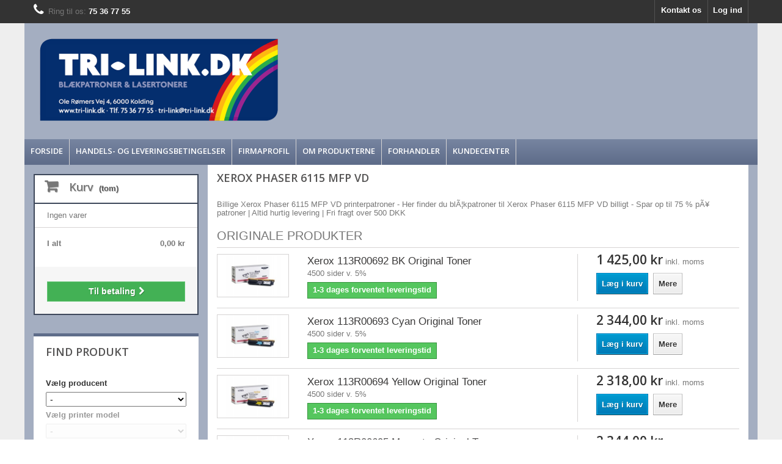

--- FILE ---
content_type: text/html; charset=utf-8
request_url: https://www.tri-link.dk/9688-xerox?model=9053
body_size: 8051
content:
<!DOCTYPE HTML>
<!--[if lt IE 7]> <html class="no-js lt-ie9 lt-ie8 lt-ie7 " lang="da"><![endif]-->
<!--[if IE 7]><html class="no-js lt-ie9 lt-ie8 ie7" lang="da"><![endif]-->
<!--[if IE 8]><html class="no-js lt-ie9 ie8" lang="da"><![endif]-->
<!--[if gt IE 8]> <html class="no-js ie9" lang="da"><![endif]-->
<html lang="da">
	<head>
		<meta charset="utf-8" />
		<title>Blï¿½kpatroner til Xerox Phaser 6115 MFP VD - Find printerpatronerne her</title>
		<meta name="description" content="Billige Xerox Phaser 6115 MFP VD printerpatroner - Her finder du blÃ¦kpatroner til Xerox Phaser 6115 MFP VD billigt - Spar op til 75 % pÃ¥ patroner | Altid hurtig levering | Fri fragt over 500 DKK" />
		<meta name="keywords" content="Xerox toner,billig xerox toner,toner til xerox" />
		<meta name="generator" content="PrestaShop" />
		<meta name="robots" content="index,follow" />
		<meta name="viewport" content="width=device-width, minimum-scale=0.25, maximum-scale=1.6, initial-scale=1.0" /> 
		<meta name="apple-mobile-web-app-capable" content="yes" /> 
		<link rel="icon" type="image/vnd.microsoft.icon" href="/img/?1668752709" />
		<link rel="shortcut icon" type="image/x-icon" href="/img/?1668752709" />
			<link rel="stylesheet" href="https://www.tri-link.dk/themes/trilink/cache/v_118_4162bfd38b1c581ac438da9a273a7e2b_all.css" type="text/css" media="all" />
				<script type="text/javascript">
var CUSTOMIZE_TEXTFIELD = 1;
var FancyboxI18nClose = 'Luk';
var FancyboxI18nNext = 'N&aelig;ste';
var FancyboxI18nPrev = 'Forrige';
var ajax_allowed = true;
var ajaxsearch = true;
var baseDir = 'https://www.tri-link.dk/';
var baseUri = 'https://www.tri-link.dk/';
var blocksearch_type = 'block';
var check_bellow = 'Please check below:';
var comparator_max_item = 0;
var comparedProductsIds = [];
var contentOnly = false;
var customizationIdMessage = 'Tilpasning #';
var delete_txt = 'Slet';
var freeProductTranslation = 'Gratis!';
var freeShippingTranslation = 'Gratis!';
var id_lang = 2;
var img_dir = 'https://www.tri-link.dk/themes/trilink/img/';
var instantsearch = true;
var isGuest = 0;
var isLogged = 0;
var max_item = 'Du kan ikke tilføje mere end 0 vare(r) til varesammenligningen';
var min_item = 'Vælg venligst mindst en vare';
var p_version = '1.6';
var page_name = 'category';
var priceDisplayMethod = 0;
var priceDisplayPrecision = 2;
var quickView = true;
var re_size = 'normal';
var re_theme = 'light';
var re_version = '1';
var removingLinkText = 'fjern denne vare fra min kurv';
var request = 'https://www.tri-link.dk/9688-xerox?model=9053';
var roundMode = 2;
var search_url = 'https://www.tri-link.dk/search';
var site_key = '6LcCYtgUAAAAACP-QsqQwQu-yDwZsfxULYqr_yTF';
var static_token = '77ba958178c9eca491c89513fef850f7';
var there_is1 = 'There is 1 error';
var token = '5d6df59afde742f42d7261da82356224';
var usingSecureMode = true;
var validate_first = 'I am not a robot then click again on subscribe';
var whitelist_m = '';
var whitelisted = false;
var wrong_captcha = 'Wrong captcha.';
</script>

						<script type="text/javascript" src="/js/jquery/jquery-1.11.0.min.js"></script>
						<script type="text/javascript" src="/js/jquery/jquery-migrate-1.2.1.min.js"></script>
						<script type="text/javascript" src="/js/jquery/plugins/jquery.easing.js"></script>
						<script type="text/javascript" src="/js/tools.js"></script>
						<script type="text/javascript" src="/themes/trilink/js/global.js"></script>
						<script type="text/javascript" src="/themes/trilink/js/autoload/10-bootstrap.min.js"></script>
						<script type="text/javascript" src="/themes/trilink/js/autoload/15-jquery.total-storage.min.js"></script>
						<script type="text/javascript" src="/themes/trilink/js/autoload/15-jquery.uniform-modified.js"></script>
						<script type="text/javascript" src="/js/jquery/plugins/fancybox/jquery.fancybox.js"></script>
						<script type="text/javascript" src="/themes/trilink/js/category.js"></script>
						<script type="text/javascript" src="/themes/trilink/js/modules/blockcart/ajax-cart.js"></script>
						<script type="text/javascript" src="/js/jquery/plugins/jquery.scrollTo.js"></script>
						<script type="text/javascript" src="/js/jquery/plugins/jquery.serialScroll.js"></script>
						<script type="text/javascript" src="/js/jquery/plugins/bxslider/jquery.bxslider.js"></script>
						<script type="text/javascript" src="/themes/trilink/js/tools/treeManagement.js"></script>
						<script type="text/javascript" src="/themes/trilink/js/modules/blocknewsletter/blocknewsletter.js"></script>
						<script type="text/javascript" src="/js/jquery/plugins/autocomplete/jquery.autocomplete.js"></script>
						<script type="text/javascript" src="/modules/bestkit_advancedsearch/views/js/blocksearch.js"></script>
						<script type="text/javascript" src="/modules/cookieslaw/cookieslaw.js"></script>
						<script type="text/javascript" src="/themes/trilink/js/modules/blocktopmenu/js/hoverIntent.js"></script>
						<script type="text/javascript" src="/themes/trilink/js/modules/blocktopmenu/js/superfish-modified.js"></script>
						<script type="text/javascript" src="/themes/trilink/js/modules/blocktopmenu/js/blocktopmenu.js"></script>
						<script type="text/javascript" src="https://www.google.com/recaptcha/api.js?hl=da"></script>
						<script type="text/javascript" src="/modules/recaptchapro/views/js/front.js"></script>
						<script type="text/javascript" src="/modules/stepbystep/js/advajax.js"></script>
							
        <script type="text/javascript">
        function loaderon(){
            $(".sbs_loader div").show();    
        }
        function loaderoff(){
            $(".sbs_loader div").hide();    
        }
        function sbs_request(parent,lvl){
        	if (lvl < 2)
        	{
	        	advAJAX.post({
	        		url: "https://www.tri-link.dk/modules/stepbystep/tree.php",
	        		parameters:{
	        			sbs_pid: parent,
	        			sbs_lvl: lvl
	        	  	},
	        	  	onLoading : function(obj) {loaderon();},
	        	    onSuccess : function(obj) {eval(obj.responseText); loaderoff();},
	        	    onError : function(obj) {alert("error");},
	        	});
	        }
	        else
	        	sbs_sendform("sbs_category_form");
        }
        function sbs_sendform(idform){
            advAJAX.submit(document.getElementById(idform),{
            onLoading : function(obj) {loaderon();},
            onSuccess : function(obj) {eval(obj.responseText);},
            onError : function(obj) {alert("error");}
            });
        }
        </script>
                                                
                                  
    
    
            <link rel="stylesheet" type="text/css" href="/themes/trilink/css/trilink.css">
        
    
		        <script type="text/javascript">
		        function banner_loaderon(){
				$(".sbs_banner_loader div").show();    
			}
			function banner_loaderoff(){
				$(".sbs_banner_loader div").hide();    
			}
		        function sbs_banner_request(parent,lvl){
		        	if (lvl < 2)
		        	{
			        	advAJAX.post({
			        		url: "https://www.tri-link.dk/modules/gohostingshortcodes/tree.php",
			        		parameters:{
			        			sbs_pid: parent,
			        			sbs_lvl: lvl
			        	  	},
			        	  	onLoading : function(obj) {banner_loaderon();},
			        	    onSuccess : function(obj) {eval(obj.responseText); banner_loaderoff();},
			        	    onError : function(obj) {alert("error");},
			        	});
		        	}
				else
	        			sbs_banner_sendform("sbs_banner_category_form");
		        }
		        function sbs_banner_sendform(idform){
		            advAJAX.submit(document.getElementById(idform),{
		            onLoading : function(obj) {banner_loaderon();},
		            onSuccess : function(obj) {eval(obj.responseText);},
		            onError : function(obj) {alert("error");}
		            });
		        }
			</script>
		
<!-- MODULE cookieslaw -->
<script type="text/javascript">
//<![CDATA[ 

var user_options = {

"cookieTop":"",
"messageContent1":"Vi bruger",
"messageContent2":"cookies (Læs mere her)",
"messageContent3":"for at give dig den bedste oplevelse på vores hjemmeside.",
"messageContent4":"Hvis du intet gør, formoder vi det er OK. ",
"cookieUrl":"cms.php?id_cms=2",
"redirectLink":"http://www.google.com/",
"okText":"Accepter brugen af cookies",
"notOkText":"Nej tak",
"cookieName":"jsEUCookieslawCheck",
"cookiePath":"/",
"cookieDomain":"www.tri-link.dk",
"ajaxUrl":"https://www.tri-link.dk/modules/cookieslaw/cookie_ajax.php"

};

// ]]> 
</script>
<!-- /MODULE cookieslaw -->



		<link rel="stylesheet" href="https://fonts.googleapis.com/css?family=Open+Sans:300,600" type="text/css" media="all" />
		<!--[if IE 8]>
		<script src="https://oss.maxcdn.com/libs/html5shiv/3.7.0/html5shiv.js"></script>
		<script src="https://oss.maxcdn.com/libs/respond.js/1.3.0/respond.min.js"></script>
		<![endif]-->
	</head>
	<body id="category" class="category category-9688 category-xerox hide-right-column lang_da">
					<div id="page">
			<div class="header-container">
				<header id="header">
					<div class="banner">
						<div class="container">
							<div class="row">
								
							</div>
						</div>
					</div>
					<div class="nav">
						<div class="container">
							<div class="row">
								<nav><!-- Block user information module NAV  -->
<div class="header_user_info">
			<a class="login" href="https://www.tri-link.dk/my-account" rel="nofollow" title="Log ind på din kundekonto">
			Log ind
		</a>
	</div>
<!-- /Block usmodule NAV --><!-- Block languages module -->
<!-- /Block languages module -->
<div id="contact-link">
	<a href="https://www.tri-link.dk/contact-us" title="Kontakt Os">Kontakt os</a>
</div>
	<span class="shop-phone">
		<i class="icon-phone"></i>Ring til os: <strong>75 36 77 55</strong>
	</span>
</nav>
							</div>
						</div>
					</div>
					<div>
						<div id="header_logo_background" class="container">
							<div class="row">
								<div id="header_logo">
									<a href="http://www.tri-link.dk/" title="Tri-Link.dk">
										<img class="logo img-responsive" src="https://www.tri-link.dk/img/tri-link-privat-logo-14523476985.jpg" alt="Tri-Link.dk" width="410" height="155"/>
									</a>
								</div>
								<div id="header_elogo" class="col-sm-2 clearfix">
									<a href="http://www.emaerket.dk/e-maerket/www.tri-link.dk" title="Tri-Link.dk">
										<img class="elogo img-responsive" alt="Tri-link.dk" src="/themes/trilink/img/emaerke.png">
									</a>
								</div>
									<!-- Menu -->
	<div id="block_top_menu" class="sf-contener clearfix col-lg-12">
		<div class="cat-title">Kategorier</div>
		<ul class="sf-menu clearfix menu-content">
			<li><a href="/" title="Forside">Forside</a></li>
<li><a href="/content/316-handelsbetingelser-for-salg-af-billige-printerpatroner" title="Handels- og Leveringsbetingelser">Handels- og Leveringsbetingelser</a></li>
<li><a href="/content/307-profil-b2b" title="Firmaprofil">Firmaprofil</a></li>
<li><a href="/content/303-produkter" title="Om produkterne">Om produkterne</a></li>
<li><a href="/content/317-forhandler-af-billige-printerpatroner-og-lasertoner" title="Forhandler">Forhandler</a></li>
<li><a href="/contact-us" title="Kundecenter">Kundecenter</a></li>

					</ul>
	</div>
	<!--/ Menu -->
							</div>
						</div>
					</div>
				</header>
			</div>
			<div class="columns-container">
				<div id="columns" class="container">
											
<!-- Breadcrumb -->
<div class="breadcrumb clearfix">
	<a class="home" href="http://www.tri-link.dk/" title="G&aring; til forsiden"><i class="icon-home"></i></a>
			<span class="navigation-pipe" >&gt;</span>
					<span class="navigation_page">Xerox</span>
			</div>
<!-- /Breadcrumb -->
										<div class="row">
						<div id="top_column" class="center_column col-xs-12 col-sm-12"></div>
					</div>
					<div class="row">
												<div id="left_column" class="column col-xs-12 col-sm-3"><!-- MODULE Block cart -->
<div id="column_top">
<div class="clearfix">
	<div class="shopping_cart">
		<a href="https://www.tri-link.dk/order" title="Se min indkøbskurv" rel="follow,noindex">
			<b>Kurv</b>
			<span class="ajax_cart_quantity unvisible">0</span>
			<span class="ajax_cart_product_txt unvisible">Vare</span>
			<span class="ajax_cart_product_txt_s unvisible">Varer</span>
			<span class="ajax_cart_total unvisible">
							</span>
			<span class="ajax_cart_no_product">(tom)</span>
					</a>
					<div class="cart_block block exclusive">
				<div class="block_content">
					<!-- block list of products -->
					<div class="cart_block_list">
												<p class="cart_block_no_products">
							Ingen varer
						</p>
												<div class="cart-prices">
							
																					<div class="cart-prices-line last-line">
								<span class="price cart_block_total ajax_block_cart_total">0,00 kr</span>
								<span>I alt</span>
							</div>
													</div>
						<p class="cart-buttons">
							<a id="button_order_cart" class="btn btn-default button button-small" href="https://www.tri-link.dk/order" title="Til betaling" rel="follow,noindex">
								<span>
									Til betaling<i class="icon-chevron-right right"></i>
								</span>
							</a>
						</p>
					</div>
				</div>
			</div><!-- .cart_block -->
			</div>
</div>

	<div id="layer_cart">
		<div class="clearfix">
			<div class="layer_cart_product col-xs-12 col-md-6">
				<span class="cross" title="Luk vindue"></span>
				<p class="h2">
					<i class="icon-ok"></i>Varen er nu lagt i din kurv
				</p>
				<div class="product-image-container layer_cart_img">
				</div>
				<div class="layer_cart_product_info">
					<span id="layer_cart_product_title" class="product-name"></span>
					<span id="layer_cart_product_attributes"></span>
					<div>
						<strong class="dark">Antal</strong>
						<span id="layer_cart_product_quantity"></span>
					</div>
					<div>
						<strong class="dark">I alt</strong>
						<span id="layer_cart_product_price"></span>
					</div>
				</div>
			</div>
			<div class="layer_cart_cart col-xs-12 col-md-6">
				<p class="h2">
					<!-- Plural Case [both cases are needed because page may be updated in Javascript] -->
					<span class="ajax_cart_product_txt_s  unvisible">
						Der er <span class="ajax_cart_quantity">0</span> varer i din kurv
					</span>
					<!-- Singular Case [both cases are needed because page may be updated in Javascript] -->
					<span class="ajax_cart_product_txt ">
						Der er 1 vare i din kurv
					</span>
				</p>
	
				<div class="layer_cart_row">
					<strong class="dark">
						Varer i alt
													(inkl. moms)
											</strong>
					<span class="ajax_block_products_total">
											</span>
				</div>
	
								
								<div class="layer_cart_row">	
					<strong class="dark">
						I alt
													(inkl. moms)
											</strong>
					<span class="ajax_block_cart_total">
											</span>
				</div>
				<div class="button-container">	
					<span class="continue btn btn-default button exclusive-medium" title="Fortsæt indkøb">
						<span>
							<i class="icon-chevron-left left"></i>Fortsæt indkøb
						</span>
					</span>
					<a class="btn btn-default button button-medium"	href="https://www.tri-link.dk/order" title="Fortsæt til betaling" rel="follow,noindex">
						<span>
							Fortsæt til betaling<i class="icon-chevron-right right"></i>
						</span>
					</a>	
				</div>
			</div>
		</div>
		<div class="crossseling"></div>
	</div> <!-- #layer_cart -->
	<div class="layer_cart_overlay"></div>
</div>

<!-- /MODULE Block cart -->
<div class="block" id="sbs_block">
    <h4 class="title_block">Find Produkt</h4>
    <div class="block_content">
        <form action="https://www.tri-link.dk/modules/stepbystep/tree.php" method="post" id="sbs_category_form" style="margin:0px; padding:0px; display:block;" onsubmit="return event.returnValue=false;">
            <input type="hidden" name="sbs_cidlink" value="1" />
             
                <div class="enabled sbs_div sbs_div1"><label>Vælg producent</label><select onchange="sbs_request(this.options[selectedIndex].value,1);" name="sbs_selectbox1" id="sbs_selectbox1" class="sbs_selectbox sbs_selectbox1" ><option value="0">-</option><option value="79">Brother</option><option value="102">Canon</option><option value="3915">Dell</option><option value="123">Epson</option><option value="9923">Fotopapir</option><option value="168">HP (Hewlett Packard) </option><option value="195">Konica Minolta</option><option value="6928">Kyocera</option><option value="3">Lexmark</option><option value="275">Oki</option><option value="9922">Printere</option><option value="8778">Ricoh</option><option value="1039">Samsung</option><option value="9228">Sharp</option><option value="9493">Toshiba</option><option value="9683">Utax</option><option value="9688">Xerox</option></select></div>
                             
                <div class="disabled sbs_div sbs_div2"><label>Vælg printer model</label><select disabled="disabled" onchange="sbs_request(this.options[selectedIndex].value,2);" name="sbs_selectbox2" id="sbs_selectbox2" class="sbs_selectbox sbs_selectbox2" ><option value="0" selected="yes">-</option></select></div>
                                        <div class="sbs_loader"><div></div></div>
            
        </form>
    </div>
</div>
<!-- Block search module -->
<div id="search_block_left" class="block exclusive">
	<p class="title_block">Søg blandt produkter:</p>
	<form method="get" action="https://www.tri-link.dk/search" id="searchbox">
		<p class="block_content clearfix">
			
			<input type="hidden" name="orderby" value="upc" />
			<input type="hidden" name="controller" value="search" />
			<input type="hidden" name="orderway" value="asc" />
			
			<input class="search_query form-control grey" type="text" id="search_query_block" name="search_query" value="Søg" onblur="if(this.value=='') this.value='Søg';" onfocus="if(this.value=='Søg') this.value='';"/>
			<button type="submit" id="search_button" class="btn btn-default button button-small" onClick="if(this.form.search_query.value == 'Søg') this.form.search_query.value = '';"><span><i class="icon-search"></i></span></button>
		</p>
	</form>
</div>
<!-- /Block search module --><!-- Block categories module -->
<div id="categories_block_left" class="block">
	<h2 class="title_block">
		Producenter
	</h2>
	<div class="block_content">
		<ul class="tree dhtml">
												
<li >
	<a 
	href="https://www.tri-link.dk/79-brother" title="Printerpatroner til Brother">
		Brother
	</a>
	</li>

																
<li >
	<a 
	href="https://www.tri-link.dk/102-canon" title="Printerpatroner til Canon">
		Canon
	</a>
	</li>

																
<li >
	<a 
	href="https://www.tri-link.dk/3915-dell" title="Printerpatroner til Dell">
		Dell
	</a>
	</li>

																
<li >
	<a 
	href="https://www.tri-link.dk/123-epson" title="Printerpatroner til Epson">
		Epson
	</a>
	</li>

																
<li >
	<a 
	href="https://www.tri-link.dk/9923-fotopapir" title="Printerpatroner til Fotopapir">
		Fotopapir
	</a>
	</li>

																
<li >
	<a 
	href="https://www.tri-link.dk/168-hp-hewlett-packard-" title="Printerpatroner til HP (Hewlett Packard) ">
		HP (Hewlett Packard) 
	</a>
	</li>

																
<li >
	<a 
	href="https://www.tri-link.dk/195-konica-minolta" title="Printerpatroner til Konica Minolta">
		Konica Minolta
	</a>
	</li>

																
<li >
	<a 
	href="https://www.tri-link.dk/6928-kyocera" title="Printerpatroner til Kyocera">
		Kyocera
	</a>
	</li>

																
<li >
	<a 
	href="https://www.tri-link.dk/3-lexmark" title="Printerpatroner til Lexmark">
		Lexmark
	</a>
	</li>

																
<li >
	<a 
	href="https://www.tri-link.dk/275-oki" title="Printerpatroner til Oki">
		Oki
	</a>
	</li>

																
<li >
	<a 
	href="https://www.tri-link.dk/9922-printere" title="Printerpatroner til Printere">
		Printere
	</a>
	</li>

																
<li >
	<a 
	href="https://www.tri-link.dk/8778-ricoh" title="Printerpatroner til Ricoh">
		Ricoh
	</a>
	</li>

																
<li >
	<a 
	href="https://www.tri-link.dk/1039-samsung" title="Printerpatroner til Samsung">
		Samsung
	</a>
	</li>

																
<li >
	<a 
	href="https://www.tri-link.dk/9228-sharp" title="Printerpatroner til Sharp">
		Sharp
	</a>
	</li>

																
<li >
	<a 
	href="https://www.tri-link.dk/9493-toshiba" title="Printerpatroner til Toshiba">
		Toshiba
	</a>
	</li>

																
<li >
	<a 
	href="https://www.tri-link.dk/9683-utax" title="Printerpatroner til Utax">
		Utax
	</a>
	</li>

																
<li class="last">
	<a 
	href="https://www.tri-link.dk/9688-xerox" class="selected" title="Printerpatroner til Xerox">
		Xerox
	</a>
	</li>

									</ul>
	</div>
</div>
<!-- /Block categories module -->
</div>
												<div id="center_column" class="center_column col-xs-12 col-sm-9">
	

	    			
				<h1 class="page-heading product-listing"><span class="cat-name">Xerox Phaser 6115 MFP VD</span></h1>
						<h1 class="h5">Billige Xerox Phaser 6115 MFP VD printerpatroner - Her finder du blÃ¦kpatroner til Xerox Phaser 6115 MFP VD billigt - Spar op til 75 % pÃ¥ patroner | Altid hurtig levering | Fri fragt over 500 DKK</h1>
											
					
									
		
	
	<!-- GOH: Products list, changed to list view by default -->
	<ul class="product_list list row">
			
												<li class="ajax_upc_label"><h3>Originale produkter</h3></li>
											
		
		
		
								<li class="ajax_block_product col-xs-12 col-sm-6 col-md-4 first-in-line first-item-of-tablet-line first-item-of-mobile-line">
			<div class="product-container" itemscope itemtype="http://schema.org/Product">
				<div class="left-block">
					<div class="product-image-container">
						<a class="product_img_link"	href="https://www.tri-link.dk/xerox/3940-xerox-113r00692-bk-original-toner-95205219449.html" title="Xerox 113R00692 BK Original Toner" itemprop="url">
							<img class="replace-2x img-responsive" src="https://www.tri-link.dk/8564-home_default/xerox-113r00692-bk-original-toner.jpg" alt="xerox-113r00692-bk-original-toner-1.jpg" title="xerox-113r00692-bk-original-toner-1.jpg"  width="250" height="250" itemprop="image" />
						</a>
													<a class="quick-view" href="https://www.tri-link.dk/xerox/3940-xerox-113r00692-bk-original-toner-95205219449.html" rel="https://www.tri-link.dk/xerox/3940-xerox-113r00692-bk-original-toner-95205219449.html">
								<span>Vis her</span>
							</a>
																			<div class="content_price" itemprop="offers" itemscope itemtype="http://schema.org/Offer">
																	<span itemprop="price" class="price product-price">
										1 425,00 kr									</span>
									<span id="tax_label">
										inkl. moms									</span>
									<meta itemprop="priceCurrency" content="0" />
																								</div>
																							</div>
				</div>
				<div class="right-block">
					<h5 itemprop="name">
												<a class="product-name" href="https://www.tri-link.dk/xerox/3940-xerox-113r00692-bk-original-toner-95205219449.html" title="Xerox 113R00692 BK Original Toner" itemprop="url" >
							Xerox 113R00692 BK Original Toner
						</a>
					</h5>
					
					<p class="product-desc" itemprop="description">
						4500 sider v. 5%
					</p>
										<div itemprop="offers" itemscope itemtype="http://schema.org/Offer" class="content_price">
													<span itemprop="price" class="price product-price">
								1 425,00 kr							</span>
							<meta itemprop="priceCurrency" content="0" />
																		</div>
										<div class="button-container">
																														<a class="button ajax_add_to_cart_button btn btn-default" href="http://www.tri-link.dk/cart?add=1&amp;id_product=3940&amp;token=77ba958178c9eca491c89513fef850f7" rel="nofollow" title="L&aelig;g i kurv" data-id-product="3940">
										<span>L&aelig;g i kurv</span>
									</a>
														
																			<a itemprop="url" class="button lnk_view btn btn-default" href="https://www.tri-link.dk/xerox/3940-xerox-113r00692-bk-original-toner-95205219449.html" title="Vis">
							<span>Mere</span>
						</a>
					</div>
											<div class="color-list-container">
<ul class="color_to_pick_list clearfix">
			<li>
			<a
			href="https://www.tri-link.dk/xerox/3940-xerox-113r00692-bk-original-toner-95205219449.html#/model_type-lasertoner/bk_farvekode_black-bk_sort_black/toner_type-original"
			id="color_3944"
			class="color_pick"
			style="background: #000000;">
			</a>
		</li>
	</ul> </div>
										<div class="product-flags">
																														</div>
																		<span itemprop="offers" itemscope itemtype="http://schema.org/Offer" class="availability">
																	<span class="available-now">
										<link itemprop="availability" href="http://schema.org/InStock" />1-3 dages forventet leveringstid									</span>
															</span>
															</div>
					 				<div class="functional-buttons clearfix">
						
											</div>
							</div><!-- .product-container> -->
		</li>
			
												
		
		
		
								<li class="ajax_block_product col-xs-12 col-sm-6 col-md-4 last-item-of-tablet-line">
			<div class="product-container" itemscope itemtype="http://schema.org/Product">
				<div class="left-block">
					<div class="product-image-container">
						<a class="product_img_link"	href="https://www.tri-link.dk/xerox/3941-xerox-113r00693-cyan-original-toner-95205219456.html" title="Xerox 113R00693 Cyan Original Toner" itemprop="url">
							<img class="replace-2x img-responsive" src="https://www.tri-link.dk/8580-home_default/xerox-113r00693-cyan-original-toner.jpg" alt="xerox-113r00693-cyan-original-toner-1.jpg" title="xerox-113r00693-cyan-original-toner-1.jpg"  width="250" height="250" itemprop="image" />
						</a>
													<a class="quick-view" href="https://www.tri-link.dk/xerox/3941-xerox-113r00693-cyan-original-toner-95205219456.html" rel="https://www.tri-link.dk/xerox/3941-xerox-113r00693-cyan-original-toner-95205219456.html">
								<span>Vis her</span>
							</a>
																			<div class="content_price" itemprop="offers" itemscope itemtype="http://schema.org/Offer">
																	<span itemprop="price" class="price product-price">
										2 344,00 kr									</span>
									<span id="tax_label">
										inkl. moms									</span>
									<meta itemprop="priceCurrency" content="0" />
																								</div>
																							</div>
				</div>
				<div class="right-block">
					<h5 itemprop="name">
												<a class="product-name" href="https://www.tri-link.dk/xerox/3941-xerox-113r00693-cyan-original-toner-95205219456.html" title="Xerox 113R00693 Cyan Original Toner" itemprop="url" >
							Xerox 113R00693 Cyan Original Toner
						</a>
					</h5>
					
					<p class="product-desc" itemprop="description">
						4500 sider v. 5%
					</p>
										<div itemprop="offers" itemscope itemtype="http://schema.org/Offer" class="content_price">
													<span itemprop="price" class="price product-price">
								2 344,00 kr							</span>
							<meta itemprop="priceCurrency" content="0" />
																		</div>
										<div class="button-container">
																														<a class="button ajax_add_to_cart_button btn btn-default" href="http://www.tri-link.dk/cart?add=1&amp;id_product=3941&amp;token=77ba958178c9eca491c89513fef850f7" rel="nofollow" title="L&aelig;g i kurv" data-id-product="3941">
										<span>L&aelig;g i kurv</span>
									</a>
														
																			<a itemprop="url" class="button lnk_view btn btn-default" href="https://www.tri-link.dk/xerox/3941-xerox-113r00693-cyan-original-toner-95205219456.html" title="Vis">
							<span>Mere</span>
						</a>
					</div>
											<div class="color-list-container">
<ul class="color_to_pick_list clearfix">
			<li>
			<a
			href="https://www.tri-link.dk/xerox/3941-xerox-113r00693-cyan-original-toner-95205219456.html#/model_type-lasertoner/c_farvekode_cyan-c_bla_cyan/toner_type-original"
			id="color_3945"
			class="color_pick"
			style="background: #00ffff;">
			</a>
		</li>
	</ul> </div>
										<div class="product-flags">
																														</div>
																		<span itemprop="offers" itemscope itemtype="http://schema.org/Offer" class="availability">
																	<span class="available-now">
										<link itemprop="availability" href="http://schema.org/InStock" />1-3 dages forventet leveringstid									</span>
															</span>
															</div>
					 				<div class="functional-buttons clearfix">
						
											</div>
							</div><!-- .product-container> -->
		</li>
			
												
		
		
		
								<li class="ajax_block_product col-xs-12 col-sm-6 col-md-4 last-in-line first-item-of-tablet-line last-item-of-mobile-line">
			<div class="product-container" itemscope itemtype="http://schema.org/Product">
				<div class="left-block">
					<div class="product-image-container">
						<a class="product_img_link"	href="https://www.tri-link.dk/xerox/3942-xerox-113r00694-yellow-original-toner-95205219463.html" title="Xerox 113R00694 Yellow Original Toner" itemprop="url">
							<img class="replace-2x img-responsive" src="https://www.tri-link.dk/8584-home_default/xerox-113r00694-yellow-original-toner.jpg" alt="xerox-113r00694-yellow-original-toner-1.jpg" title="xerox-113r00694-yellow-original-toner-1.jpg"  width="250" height="250" itemprop="image" />
						</a>
													<a class="quick-view" href="https://www.tri-link.dk/xerox/3942-xerox-113r00694-yellow-original-toner-95205219463.html" rel="https://www.tri-link.dk/xerox/3942-xerox-113r00694-yellow-original-toner-95205219463.html">
								<span>Vis her</span>
							</a>
																			<div class="content_price" itemprop="offers" itemscope itemtype="http://schema.org/Offer">
																	<span itemprop="price" class="price product-price">
										2 318,00 kr									</span>
									<span id="tax_label">
										inkl. moms									</span>
									<meta itemprop="priceCurrency" content="0" />
																								</div>
																							</div>
				</div>
				<div class="right-block">
					<h5 itemprop="name">
												<a class="product-name" href="https://www.tri-link.dk/xerox/3942-xerox-113r00694-yellow-original-toner-95205219463.html" title="Xerox 113R00694 Yellow Original Toner" itemprop="url" >
							Xerox 113R00694 Yellow Original Toner
						</a>
					</h5>
					
					<p class="product-desc" itemprop="description">
						4500 sider v. 5%
					</p>
										<div itemprop="offers" itemscope itemtype="http://schema.org/Offer" class="content_price">
													<span itemprop="price" class="price product-price">
								2 318,00 kr							</span>
							<meta itemprop="priceCurrency" content="0" />
																		</div>
										<div class="button-container">
																														<a class="button ajax_add_to_cart_button btn btn-default" href="http://www.tri-link.dk/cart?add=1&amp;id_product=3942&amp;token=77ba958178c9eca491c89513fef850f7" rel="nofollow" title="L&aelig;g i kurv" data-id-product="3942">
										<span>L&aelig;g i kurv</span>
									</a>
														
																			<a itemprop="url" class="button lnk_view btn btn-default" href="https://www.tri-link.dk/xerox/3942-xerox-113r00694-yellow-original-toner-95205219463.html" title="Vis">
							<span>Mere</span>
						</a>
					</div>
											<div class="color-list-container">
<ul class="color_to_pick_list clearfix">
			<li>
			<a
			href="https://www.tri-link.dk/xerox/3942-xerox-113r00694-yellow-original-toner-95205219463.html#/model_type-lasertoner/y_farvekode_yellow-y_gul_yellow/toner_type-original"
			id="color_3946"
			class="color_pick"
			style="background: #FFFF00;">
			</a>
		</li>
	</ul> </div>
										<div class="product-flags">
																														</div>
																		<span itemprop="offers" itemscope itemtype="http://schema.org/Offer" class="availability">
																	<span class="available-now">
										<link itemprop="availability" href="http://schema.org/InStock" />1-3 dages forventet leveringstid									</span>
															</span>
															</div>
					 				<div class="functional-buttons clearfix">
						
											</div>
							</div><!-- .product-container> -->
		</li>
			
												
		
		
		
								<li class="ajax_block_product col-xs-12 col-sm-6 col-md-4 first-in-line last-line last-item-of-tablet-line first-item-of-mobile-line last-mobile-line">
			<div class="product-container" itemscope itemtype="http://schema.org/Product">
				<div class="left-block">
					<div class="product-image-container">
						<a class="product_img_link"	href="https://www.tri-link.dk/xerox/3943-xerox-113r00695-magenta-original-toner-95205219470.html" title="Xerox 113R00695 Magenta Original Toner" itemprop="url">
							<img class="replace-2x img-responsive" src="https://www.tri-link.dk/8600-home_default/xerox-113r00695-magenta-original-toner.jpg" alt="xerox-113r00695-magenta-original-toner-1.jpg" title="xerox-113r00695-magenta-original-toner-1.jpg"  width="250" height="250" itemprop="image" />
						</a>
													<a class="quick-view" href="https://www.tri-link.dk/xerox/3943-xerox-113r00695-magenta-original-toner-95205219470.html" rel="https://www.tri-link.dk/xerox/3943-xerox-113r00695-magenta-original-toner-95205219470.html">
								<span>Vis her</span>
							</a>
																			<div class="content_price" itemprop="offers" itemscope itemtype="http://schema.org/Offer">
																	<span itemprop="price" class="price product-price">
										2 344,00 kr									</span>
									<span id="tax_label">
										inkl. moms									</span>
									<meta itemprop="priceCurrency" content="0" />
																								</div>
																							</div>
				</div>
				<div class="right-block">
					<h5 itemprop="name">
												<a class="product-name" href="https://www.tri-link.dk/xerox/3943-xerox-113r00695-magenta-original-toner-95205219470.html" title="Xerox 113R00695 Magenta Original Toner" itemprop="url" >
							Xerox 113R00695 Magenta Original Toner
						</a>
					</h5>
					
					<p class="product-desc" itemprop="description">
						4500 sider v. 5%
					</p>
										<div itemprop="offers" itemscope itemtype="http://schema.org/Offer" class="content_price">
													<span itemprop="price" class="price product-price">
								2 344,00 kr							</span>
							<meta itemprop="priceCurrency" content="0" />
																		</div>
										<div class="button-container">
																														<a class="button ajax_add_to_cart_button btn btn-default" href="http://www.tri-link.dk/cart?add=1&amp;id_product=3943&amp;token=77ba958178c9eca491c89513fef850f7" rel="nofollow" title="L&aelig;g i kurv" data-id-product="3943">
										<span>L&aelig;g i kurv</span>
									</a>
														
																			<a itemprop="url" class="button lnk_view btn btn-default" href="https://www.tri-link.dk/xerox/3943-xerox-113r00695-magenta-original-toner-95205219470.html" title="Vis">
							<span>Mere</span>
						</a>
					</div>
											<div class="color-list-container">
<ul class="color_to_pick_list clearfix">
			<li>
			<a
			href="https://www.tri-link.dk/xerox/3943-xerox-113r00695-magenta-original-toner-95205219470.html#/model_type-lasertoner/m_farvekode_magenta-m_lysrod_magenta/toner_type-original"
			id="color_3947"
			class="color_pick"
			style="background: #E30B90;">
			</a>
		</li>
	</ul> </div>
										<div class="product-flags">
																														</div>
																		<span itemprop="offers" itemscope itemtype="http://schema.org/Offer" class="availability">
																	<span class="available-now">
										<link itemprop="availability" href="http://schema.org/InStock" />1-3 dages forventet leveringstid									</span>
															</span>
															</div>
					 				<div class="functional-buttons clearfix">
						
											</div>
							</div><!-- .product-container> -->
		</li>
		</ul>





				
				<div class="content_sortPagiBar">
					<div class="sortPagiBar clearfix">
						<ul class="display hidden-xs">
	<li class="display-title">Visning:</li>
    <li id="grid"><a rel="nofollow" href="#" title="Galleri"><i class="icon-th-large"></i>Galleri</a></li>
    <li id="list"><a rel="nofollow" href="#" title="Oversigt"><i class="icon-th-list"></i>Oversigt</a></li>
</ul>

<form id="productsSortForm" action="https://www.tri-link.dk/9688-xerox?model=9053" class="productsSortForm">
	<div class="select selector1">
		<label for="selectProductSort">Sorter efter</label>
		<select id="selectProductSort" class="selectProductSort form-control">
			<option value="upc:asc" selected="selected">--</option>
							<option value="price:asc" >Pris: Laveste f&oslash;rst</option>
				<option value="price:desc" >Pris: H&oslash;jeste f&oslash;rst</option>
						<option value="name:asc" >Varenavn: A til &Aring;</option>
			<option value="name:desc" >Varenavn: &Aring; til A</option>
							<option value="quantity:desc" >Lagervarer f&oslash;rst</option>
						<option value="reference:asc" >Reference: Laveste f&oslash;rst</option>
			<option value="reference:desc" >Reference: H&oslash;jeste f&oslash;rst</option>
		</select>
	</div>
</form>
<!-- /Sort products -->
			
	
													<!-- nbr product/page -->
		<!-- /nbr product/page -->

					</div>
					<div class="bottom-pagination-content clearfix">
						
						
	
												<!-- Pagination -->
	<div id="pagination_bottom" class="pagination clearfix">
	    			</div>
    <div class="product-count">
    	        	                        	                        	Viser 1 - 189 af 189
		    </div>
	<!-- /Pagination -->

					</div>
				</div>
											</div><!-- #center_column -->
										</div><!-- .row -->
				</div><!-- #columns -->
			</div><!-- .columns-container -->
			<!-- Footer -->
			<div class="footer-container">
				<footer id="footer"  class="container">
					<div class="row">
<!-- Block myaccount module -->
<section class="footer-block col-xs-12 col-sm-4">
	<h4><a href="https://www.tri-link.dk/my-account" title="Administrer min kundekonto" rel="nofollow">Min konto</a></h4>
	<div class="block_content toggle-footer">
		<ul class="bullet">
			<li><a href="https://www.tri-link.dk/order-history" title="Mine ordrer" rel="nofollow">Mine ordrer</a></li>
						<li><a href="https://www.tri-link.dk/order-slip" title="Mine kreditnotaer" rel="nofollow">Mine kreditnotaer</a></li>

			<li><a href="https://www.tri-link.dk/identity" title="Administrer min personlige information" rel="nofollow">Mine oplysninger</a></li>
			<li><a href="https://www.tri-link.dk/discount" title="Mine rabatkuponer" rel="nofollow">Mine rabatkuponer</a></li>			
            		</ul>
	</div>
</section>
<!-- /Block myaccount module -->

<!-- MODULE Block contact infos -->
<section id="block_contact_infos" class="footer-block col-xs-12 col-sm-4">
	<div>
        <h4>Butiksinformation</h4>
        <ul class="toggle-footer">
                        	<li>
            		<i class="icon-map-marker"></i>Tri-link ApS, Ole Rømers Vej 4,
6000 Kolding            	</li>
                                    	<li>
            		<i class="icon-phone"></i>Ring til os: 
            		<span>75 36 77 55</span>
            	</li>
                                    	<li>
            		<i class="icon-envelope-alt"></i>E-mail: 
            		<span><a href="&#109;&#97;&#105;&#108;&#116;&#111;&#58;%74%72%69-%6c%69%6e%6b@%74%72%69-%6c%69%6e%6b.%64%6b" >&#x74;&#x72;&#x69;&#x2d;&#x6c;&#x69;&#x6e;&#x6b;&#x40;&#x74;&#x72;&#x69;&#x2d;&#x6c;&#x69;&#x6e;&#x6b;&#x2e;&#x64;&#x6b;</a></span>
            	</li>
                    </ul>
    </div>
</section>
<!-- /MODULE Block contact infos -->

	<!-- MODULE Block footer -->
	<section class="footer-block col-xs-12 col-sm-2" id="block_various_links_footer">
		<h4>Information</h4>
		<ul class="toggle-footer">
																		<li class="item">
				<a href="https://www.tri-link.dk/contact-us" title="Kontakt os">
					Kontakt os
				</a>
			</li>
											</ul>
		
	</section>
		<!-- /MODULE Block footer -->
</div>
				</footer>
			</div><!-- #footer -->
		</div><!-- #page -->
</body></html>